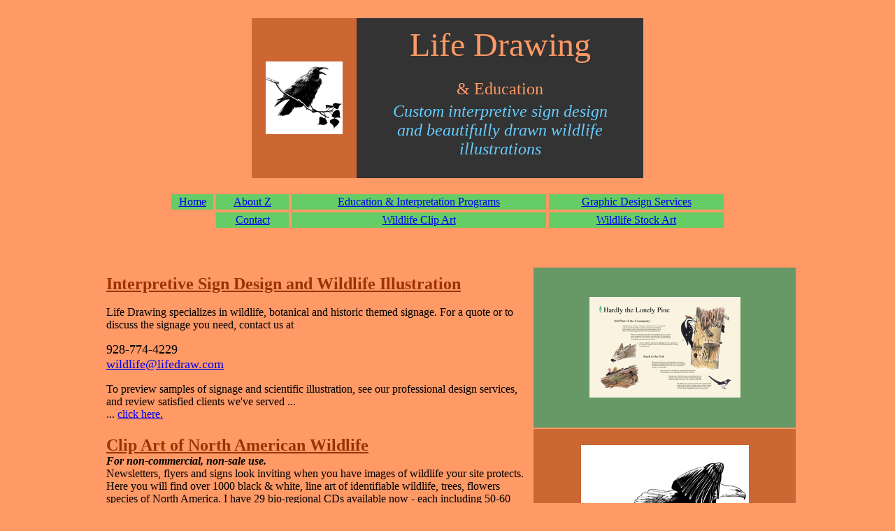

--- FILE ---
content_type: text/html
request_url: http://www.lifedraw.com/
body_size: 7304
content:
<!DOCTYPE HTML PUBLIC "-//W3C//DTD HTML 3.2//EN">
<HTML>

<HEAD>
	<META HTTP-EQUIV="Content-Type" CONTENT="text/html; charset=ISO-8859-1">
<META NAME="copyright" CONTENT="Life Drawing & Education">
<META NAME="rating" CONTENT="general">

	<META NAME="GENERATOR" Content="Symantec Visual Page Mac Evaluation Version 1.1.1">
	<TITLE>Life Drawing Wildlife Clip Art</TITLE>
</HEAD>

<BODY BGCOLOR="#FF9966">

<CENTER>
<br>
<TABLE BORDER="0" CELLPADDING="10" CELLSPACING="0" WIDTH="560" HEIGHT="108" BGCOLOR="#000000">
  <TR>
    <TD WIDTH="140" HEIGHT="75" VALIGN="MIDDLE" BGCOLOR="#CC6633"><P ALIGN="CENTER"><IMG SRC="large gifs/logo raven.gif" WIDTH="110" HEIGHT="104"
			ALIGN="BOTTOM" ALT="Life Drawing &amp; Education, wildlife graphics programs" BORDER="0"> </TD>
    <TD WIDTH="500" HEIGHT="75" VALIGN="MIDDLE" BGCOLOR="#333333"><P ALIGN="CENTER"><FONT SIZE="7" COLOR="#FF9966">L</FONT><FONT SIZE="7" COLOR="#FF9966"
			FACE="Times">ife Drawing<BR>
      </FONT><FONT SIZE="5" COLOR="#FF9966" FACE="Times">&amp; Education</FONT><FONT SIZE="7"
			COLOR="#FFFFFF" FACE="Times"><BR>
        </FONT><FONT SIZE="5" COLOR="#66CCFF" FACE="Times"><I>Custom interpretive sign design <br>
        and beautifully drawn wildlife
          illustrations
        </I></FONT><br>
        <br>
      
      </TD>
  </TR>
</TABLE>
<br>
<table width="800" border="2" cellpadding="2" cellspacing="2" bordercolor="#FF9966">
  <tr>
    <td width="56" align="center" bgcolor="#66CC66"><font color="#0000CC" size="3"><a href="http://www.lifedraw.com">Home</a></font></td>
    <td width="100" align="center" bgcolor="#66CC66"><font color="#0000CC" size="3"> <a href="http://www.lifedraw.com/aboutzack.html">About Z </a></font></td>
    <td align="center" bgcolor="#66CC66"><font color="#0000CC" size="3"><a href="http://www.lifedraw.com/education">Education &amp; Interpretation Programs </a></font></td>
    <td align="center" bgcolor="#66CC66"><font color="#0000CC" size="3"><a href="http://www.lifedraw.com/design">Graphic Design Services </a></font></td>
  </tr>
  <tr>
    <td align="center" bgcolor="#FF9966">&nbsp;</td>
    <td align="center" bgcolor="66CC66"><font color="#0000CC" size="3"><a href="#contact">Contact</a></font></td>
    <td align="center" bgcolor="66CC66"><font color="#0000CC" size="3"><a href="http://www.lifedraw.com/clipart.html">Wildlife Clip Art</a></font></td>
    <td align="center" bgcolor="66CC66"><font color="#0000CC" size="3"><a href="http://www.lifedraw.com/stockart">Wildlife  Stock Art </a></font></td>
  </tr>
</table>
<p>&nbsp;</p>
<TABLE WIDTH="1000" cellpadding="10" BGCOLOR="#FF9966">
  
  
  <TR>
    <TD height="210" valign="top" BGCOLOR="#FF9966"><p><FONT SIZE="6" FACE="Times"><B><font size="3"><font color="#993300"><A HREF="http://www.lifedraw.com/design"><font color="#993300" size="5"><strong>      Interpretive Sign Design and Wildlife Illustration</strong></font></A></font></font></B></FONT><font size="3"><BR>
        <font color="#000000"><br>
  <font size="3">Life Drawing specializes in wildlife, botanical and historic </font></font></font>themed signage. For a quote or to discuss the signage you need, contact us at </p>
      <p><FONT SIZE="4">928-774-4229 <br>
          <A HREF="mailto:wildlife@lifedraw.com">wildlife@lifedraw.com</A></FONT></p>
      <p><font size="3"><font color="#000000">To preview  samples of signage <font size="3"> and scientific illustration, see our</font> professional design services, and <font size="3"> review satisfied clients we've served ... </font><br>
        
        ... </font><a href="http://www.lifedraw.com/design">click here. </a></font><font color="#000000" size="3"><b><a name="education"></a></b></font></p></TD>
    <TD height="210" align="center" valign="middle" bgcolor="#669966"><img src="large gifs/lonepine8.jpg" width="216" height="144"></TD>
  </TR>
  
  <TR>
    <TD HEIGHT="210" align="left" valign="middle" BGCOLOR="#FF9966"><p><FONT SIZE="6" FACE="Times"><B><font size="3"><font color="#993300"><A HREF="http://www.lifedraw.com/clipart.html"><font color="#993300" size="5"><strong>Clip Art of North American Wildlife</strong></font></A></font></font></B></FONT><font color="#000000" size="3"><br>
      <B><B><em>For non-commercial, non-sale use.</em></B></B><BR>
      Newsletters, flyers and signs look  inviting when you have images of wildlife your site protects. Here you will find over 1000 black &amp; white, line art of identifiable wildlife, trees, flowers species of North America. I have 29 bio-regional CDs available now - each including        50-60 clips of common and unique species. <br>
      <br>
      Retail CD's cost $200 USA each.  For $8 per clip, you can  pick &amp; choose just the individual species clips you want for a custom CD collection. <br>
      <br>
      Preview  &amp; Purchase  Wildlife Clip Art and full CDs, <a href="http://www.lifedraw.com/clipart.html">click here.
      </a></font></p>      </TD>
    <TD width="355" align="center" valign="middle" BGCOLOR="#CC6633"><a href="http://www.lifedraw.com/clipart.html"><img src="large gifs/baldeagl.gif" width="240" height="180" border="0"></a></TD>
  </TR>
  <TR>
    <TD HEIGHT="210" align="left" valign="middle" BGCOLOR="#FF9966"><p><FONT SIZE="6" FACE="Times"><B><font size="3"><font color="#993300"><A HREF="http://www.lifedraw.com/stockart"><font color="#993300" size="5"><strong>Zack's Stock Art of North American Wildlife</strong></font></A></font></font></B></FONT><font color="#000000" size="3"><BR>
        <B><B><em>For use in commercial, for-sale products </em></B><br>
          </B>Business and Publishers: Do you need animal or plant sketches
        for use in for-sale products and services, or for business promotional uses? I have over 1000 images - b&amp;w bitmap 600 dpi TIFFs - that can be used in books, graphic services, novelty items, business cards, and so much more! </font>One even was used for a tattoo!  </p>
      <p><font color="#000000" size="3">To view all 1000+ species and place your order, <A HREF="http://www.lifedraw.com/stockart">go here...<br>
      </A>Call to discuss  custom illustrations and rates. </font></p>      </TD>
    <TD HEIGHT="210" align="center" valign="middle" BGCOLOR="#669966"><a href="http://www.lifedraw.com/stockart"><img src="large gifs/Lredfox.gif" width="210" height="126" border="0"></a></TD>
  </TR>
</TABLE>
</CENTER>
<CENTER>
<br>
<a name="contact"></a><br>
  <table width="1000" border="0" cellpadding="0">
    <tr>
      <td align="center"><img src="Zack rgb.jpg" width="216" height="178" align="BOTTOM"
			border="0"></td>
      <td><p><FONT SIZE="6"><I><font size="4">Zackery Zdinak<br>
      </font></I></FONT><FONT SIZE="4">Life Drawing &amp; Education
      <br>
Flagstaff, Arizona 86001<br>
<br>
928-774-4229 <br>
<A HREF="mailto:wildlife@lifedraw.com">wildlife@lifedraw.com</A></FONT></p>      </td>
      <td align="center">&nbsp;</td>
    </tr>
  </table>
  <table width="1000" border="0" cellpadding="0" cellspacing="0" bordercolor="#006633" bgcolor="#006633">
    <tr>
      <td height="30" align="center" bgcolor="#006633"><font color="#CCCCCC">Except where noted, all content copyright 1998-2018 Zackery Zdinak. All rights reserved.</font></td>
    </tr>
  </table>
  <P></P>
</CENTER>

<CENTER>
<P>
</CENTER>

</BODY>

</HTML>